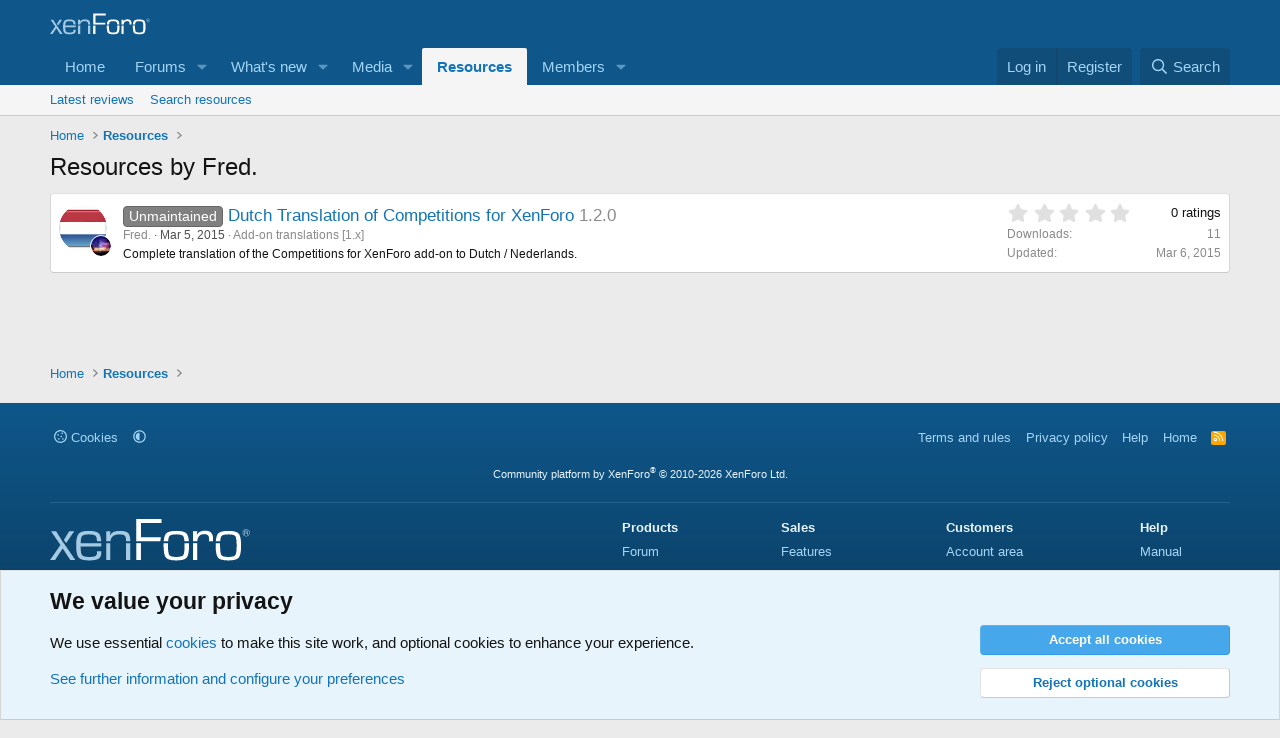

--- FILE ---
content_type: text/css; charset=utf-8
request_url: https://xenforo.com/community/css.php?css=public%3Axfrm.less&s=1&l=1&d=1768588557&k=4482234f59e2b06aac3b16081cdb43b968e3fe30
body_size: 817
content:
@charset "UTF-8";

/********* public:xfrm.less ********/
.structItem-resourceTagLine{font-size:12px;margin-top:3px}.structItem-cell.structItem-cell--resourceMeta{width:230px}.structItem-cell.structItem-cell--resourceMeta .structItem-metaItem{margin-top:3px}.structItem-cell.structItem-cell--resourceMeta .structItem-metaItem:first-child{margin-top:0}.structItem-metaItem--rating{font-size:13px}.structItem-status--team::before{display:inline-block;content:"";height:1em;vertical-align:-0.125em;background-color:currentColor;width:1.28571429em;mask:url('/community/styles/fa/regular/users-crown.svg?v=5.15.3') no-repeat center;-webkit-mask:url('/community/styles/fa/regular/users-crown.svg?v=5.15.3') no-repeat center;color:hsla(var(--xf-textColorAttention))}@media (max-width:900px){.structItem-cell.structItem-cell--resourceMeta{width:230px;font-size:12px}}@media (max-width:650px){.structItem-cell.structItem-cell--resourceMeta{display:block;width:auto;float:left;padding-top:0;padding-left:0;padding-right:0;color:hsla(var(--xf-textColorMuted))}.structItem-cell.structItem-cell--resourceMeta .pairs{display:inline}.structItem-cell.structItem-cell--resourceMeta .pairs:before,.structItem-cell.structItem-cell--resourceMeta .pairs:after{display:none}.structItem-cell.structItem-cell--resourceMeta .pairs>dt,.structItem-cell.structItem-cell--resourceMeta .pairs>dd{display:inline;float:none;margin:0}.structItem-cell.structItem-cell--resourceMeta .structItem-metaItem{display:inline;margin-top:0}.structItem-cell.structItem-cell--resourceMeta .ratingStarsRow{display:inline}.structItem-cell.structItem-cell--resourceMeta .ratingStarsRow .ratingStarsRow-text{display:none}.structItem-cell.structItem-cell--resourceMeta .ratingStars{font-size:110%;vertical-align:-.2em}.structItem-cell.structItem-cell--resourceMeta .structItem-metaItem--lastUpdate>dt{display:none}.structItem-cell.structItem-cell--resourceMeta .structItem-metaItem+.structItem-metaItem:before{display:inline;content:"\20\00B7\20";color:hsla(var(--xf-textColorMuted))}}.resourceBody{display:flex}.resourceBody-main{display:flex;flex-flow:column;flex:1;min-width:0;padding:6px 10px}.resourceBody-main>.bbWrapper{flex:1}.resourceBody-main>.bbWrapper:before,.resourceBody-main>.bbWrapper:after{content:" ";display:table}.resourceBody-main>.bbWrapper:after{clear:both}.resourceBody-sidebar{flex:0 0 auto;width:250px;color:hsla(var(--xf-textColor));background:hsla(var(--xf-contentAltBg));border-left:1px solid hsla(var(--xf-borderColor));padding:6px 10px;font-size:13px}.resourceBody-sidebar>:first-child{margin-top:0}.resourceBody-sidebar>:last-child{margin-bottom:0}.resourceBody-fields.resourceBody-fields--before{margin-bottom:10px;padding-bottom:6px;border-bottom:1px solid hsla(var(--xf-borderColorLight))}.resourceBody-fields.resourceBody-fields--after{margin-top:10px;padding-top:6px;border-top:1px solid hsla(var(--xf-borderColorLight))}.resourceBody-attachments{margin:.5em 0}.resourceBody .actionBar-set{margin-top:10px;font-size:13px}.resourceSidebarGroup{margin-bottom:20px}.resourceSidebarGroup.resourceSidebarGroup--buttons>.button{display:block;margin:5px 0}.resourceSidebarGroup.resourceSidebarGroup--buttons>.button:first-child{margin-top:0}.resourceSidebarGroup.resourceSidebarGroup--buttons>.button:last-child{margin-bottom:0}.resourceSidebarGroup-title{margin:0;padding:0;font-size:17px;font-weight:400;color:hsla(var(--xf-textColorFeature));padding-bottom:6px}.resourceSidebarGroup-title a{color:inherit;text-decoration:none}.resourceSidebarGroup-title a:hover{text-decoration:underline}.resourceSidebarList{list-style:none;margin:0;padding:0}.resourceSidebarList>li{padding:3px 0}.resourceSidebarList>li:first-child{padding-top:0}.resourceSidebarList>li:last-child{padding-bottom:0}@media (max-width:900px){.resourceBody{display:block}.resourceBody-sidebar{width:auto;border-left:none;border-top:1px solid hsla(var(--xf-borderColor))}.resourceSidebarGroup{max-width:600px;margin-left:auto;margin-right:auto}}.ratingFilter{display:flex}.ratingFilter,.ratingFilter .ratingFilter-rating{color:hsla(var(--xf-textColorDimmed))}.ratingFilter:hover,.ratingFilter .ratingFilter-rating:hover{color:hsla(var(--xf-starFullColor--h),var(--xf-starFullColor--s),calc(var(--xf-starFullColor--l) - (var(--xf-color-adjust, 1) * 30%)),var(--xf-starFullColor--a));text-decoration:none}.ratingFilter .ratingFilter-rating{min-width:50px}.ratingFilter .ratingFilter-percentage{min-width:45px;text-align:end}